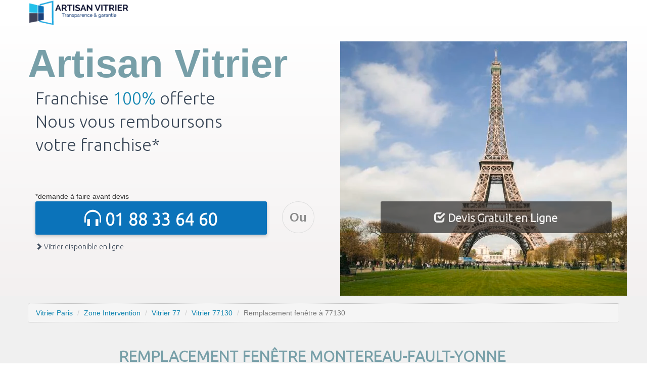

--- FILE ---
content_type: text/html
request_url: https://artisanvitrier.paris/remplacement-fenetre-montereau-fault-yonne-77130.html
body_size: 2564
content:
<!DOCTYPE html>
<html>
 
<head>
    <meta charset="utf-8"> 
    <meta name="viewport" content="width=device-width, initial-scale=1">
    <title>Remplacement fenêtre Montereau-Fault-Yonne | Réparation & Changement en urgence  </title>
<meta name="viewport" content="width=device-width, initial-scale=1">
	<meta name="description" content="Remplacement fenêtre Montereau-Fault-Yonne 77130 : Devis et déplacement gratuit. réparation fenetre Montereau fault yonne 77130. Artisan réparation fenêtre Montereau fault yonne 77130."/>
	<meta name="revisit-after" content="1 day">
	<meta name="bingbot" content="index, follow">
    <meta name="robots" content="index, follow">
<meta name="geo.region" content="FR" />
<meta name="geo.placename" content="Montereau-Fault-Yonne" />
<meta name="geo.position" content="48.384734;2.956193" />
<meta name="ICBM" content="48.384734, 2.956193" />
  <link rel="canonical" href="remplacement-fenetre-montereau-fault-yonne-77130.html" />
    <!-- Bootstrap-->
  <link href="css/bootstrap.min.css" rel="stylesheet">
 
    <!--  <link href="css/font-awesome.min.css" rel="stylesheet"> -->
    <!--   <link href="css/strock-icon.css" rel="stylesheet"> -->
	<!-- <link rel="stylesheet" type="text/css" href="css/infocall.css"> -->
	<!-- <link rel="stylesheet" type="text/css" href="css/jquery.popdown.css"> -->
    <!-- owl-carousel-->

    <!-- css-->
    <link rel="stylesheet" href="css/style.css">
   <link rel="stylesheet" href="css/stylemodif.css">

   <link rel="stylesheet" href="fontawesome/css/all.min.css"><link rel="icon" href="images/favicon.ico" />

</head>
  <body>
    

    <nav class="navbar navbar-zou" style="border-bottom: 1px solid #cccccc45;border-radius: 0px;">
      <div class="container">
        <div class="navbar-header" >
          <a class="navbar-brand brand" href="https://artisanvitrier.paris/" style="text-align:center;">
            <img class="logo" alt="Artisan vitrier" src="images/logo.png">
          </a>
        </div>
      </div>
    </nav>
    <!--include data-header-->
    <section data-include="data-include/entete"></section>
    <section class="row service-offers4">
      <div class="container">
        <ol class="breadcrumb">
          <li><a href="https://artisanvitrier.paris/">Vitrier Paris</a></li>
           <li><a href="zone-intervention.html">Zone Intervention</a></li>
            <li><a href="vitrier-77-seine-et-marne.html">Vitrier 77</a></li>
               <li><a href="vitrier-montereau-fault-yonne-77130.html">Vitrier 77130</a></li>
               
                <li class="active">Remplacement fenêtre à 77130</li>
        </ol>
        <div class="col-md-12">
          <h1 class="section-title">Remplacement fenêtre Montereau-Fault-Yonne</h1>
        </div>

			<div class="clear"></div>
		<div class="row">
		
		<div class="wpb_row vc_row-fluid standard-section section  section-no-parallax  stretch   " data-speed="1" style="padding-bottom: 20px; "><div class="col span_12 color-dark left">
	 

	<div class="vc_col-sm-3 wpb_column column_container col no-padding color-dark" style="" data-animation="" data-delay="">
		<div class="wpb_wrapper">
			<div class="iconbox  wpb_content_element iconbox-style-4 icon-color-accent color-dark clearfix"><div class="iconbox-icon"><i class="fa fa-history" style=""></i></div><div class="iconbox-content"><h3>Dépannage rapide</h3><p>Pour un dépannage vitrier sur Paris et sa banlieue proche, nous intervenons en moins de 30 minutes</p></div></div>
		</div> 
	</div> 

	<div class="vc_col-sm-3 wpb_column column_container col no-padding color-dark" style="" data-animation="" data-delay="">
		<div class="wpb_wrapper">
			<div class="iconbox  wpb_content_element iconbox-style-4 icon-color-accent color-dark clearfix"><div class="iconbox-icon"><i class="fa fa-search" style=" "></i></div><div class="iconbox-content"><h3>Devis Gratuit</h3><p>Toutes nos interventions font l'objet d'un devis précis et gratuit. Ainsi pas de mauvaises surprises</p></div></div>
		</div> 
	</div> 

	<div class="vc_col-sm-3 wpb_column column_container col no-padding color-dark" style="" data-animation="" data-delay="">
		<div class="wpb_wrapper">
			<div class="iconbox  wpb_content_element iconbox-style-4 icon-color-accent color-dark clearfix"><div class="iconbox-icon"><i class="fas fa-medal" style=" "></i></div><div class="iconbox-content"><h3>Service durable</h3><p>Vous recherchez un vitrier en urgence le dimanche, un jour férié ou en plein milieu de la nuit ? Nous sommes à votre service</p></div></div>
		</div> 
	</div> 

	<div class="vc_col-sm-3 wpb_column column_container col no-padding color-dark" style="" data-animation="" data-delay="">
		<div class="wpb_wrapper">
			<div class="iconbox  wpb_content_element iconbox-style-4 icon-color-accent color-dark clearfix"><div class="iconbox-icon"><i class="fas fa-check" style=" "></i></div><div class="iconbox-content"><h3>Confiance</h3><p>Nos clients satisfaits sont notre meilleure publicité. Votre satisfaction est notre priorité</p></div></div>
		</div> 
	</div> 
</div></div></div>
 
		
       
      </div>
    </section>
     	
    <section class="row about-us-section1">
      <div class="container">
	 
	   <h2 class="section-title">Remplacement fenêtre Montereau-Fault-Yonne 77130 : Le meilleur devis</h2>
       <p> 
Notre <a href="vitrier-montereau-fault-yonne-77130.html">expert artisan vitrier de 77130 Montereau-Fault-Yonne</a> intervient chez vous pour aider à remplacer vos fenêtres. Cette tâche vous permet : <br/>
• Améliorer le confort thermique par suppression de la sensation de paroi froide.<br/>
• Diminuer les pertes de chaleur en hiver en choisissant un vitrage adapté au climat de notre région et aux capacités humaines de manutention.<br/>
• Limiter l'apport solaire en été.<br/>
• Améliorer l'isolation phonique de votre logement.<br/>
	   </p>

<h2 class="section-title">Changement fenêtre dans Montereau-Fault-Yonne</h2>
<p><img alt="Remplacement fenêtre Montereau-Fault-Yonne" title="Remplacement fenêtre pvc" src="images/changement-fenetre.jpg" class="img-zou img-r w-300 h-150 ml-3 img-100"/>
Nous procédons au <em>changement de vos fenêtres</em>, portes fenêtres. Nous tenons compte de vos désirs, du respect des normes françaises et des contraintes liées au cahier des charges de votre copropriété.
Un service de qualité et un suivi personnalisé vous accompagnent tout au long de votre projet (du métrage à la pose).

</p>
<h3 class="section-title">Réparation fenêtre 77130 : Service pas cher</h3>
<p>
Besoin d’un artisan agréé pour <em>réparer une fenêtre en urgence à Montereau-Fault-Yonne</em> ?  Appelez notre entreprise, notre artisan  se rendra chez vous en moins d’1 heure après votre appel. 


</p>

      </div>
    </section>


    <section class="row emmergency-leaks">
      <div class="container">
        <h4 class="this-intro">VOTRE ARTISAN VITRIER À PARIS</h4>
        <h2 class="this-title"> <span>Le meilleur rapport qualité/prix pour vos vitres et fenêtres.</span></h2><a href="tel:
+33188336460 " class="call-link">
01.88.33.64.60  </a>
      </div>
    </section>
   
     
<section data-include="data-include/inter-seine-et-marne"></section>
   
    <footer class="row site-footer" data-include="data-include/footer"> 
      <script src="js/jquery-2.2.0.min.js"></script>
      <script src="js/bootstrap.min.js"></script>
    </footer>

    <!--data-inclde-->
    <script type="text/javascript" src="js/data-include.js"></script>
  </body>
  <!-- Mirrored from demos.pixelatethemes.com/plumbing/Demo_5/https://artisanvitrier.paris/ by HTTrack Website Copier/3.x [XR&CO'2014], Tue, 01 Aug 2017 10:35:53 GMT -->
</html>    

--- FILE ---
content_type: text/html
request_url: https://artisanvitrier.paris/data-include/entete.html
body_size: 1346
content:
<!DOCTYPE html>

<html>

<head>

  <meta charset="utf-8">

  <meta http-equiv="X-UA-Compatible" content="IE=edge">

  <meta name="viewport" content="width=device-width, initial-scale=1">

  <title>
    <?= $title ?>
  </title>


  <meta property="og:site_name" content="Artisan Vitrier" />

  <meta name="description"
    content="Demandez dès maintenant un devis gratuit et personnalisé pour votre projet. Notre équipe d'experts se fera un plaisir de vous proposer les meilleures solutions adaptées à vos besoins et à votre budget. Obtenez une estimation précise et détaillée en remplissant simplement notre formulaire de demande de devis en ligne. Profitez de notre service rapide et efficace pour concrétiser votre projet en toute sérénité." />

  <!-- Bootstrap-->

  <link href="css/bootstrap.min.css" rel="stylesheet">

  <!-- <link href="css/bootstrap-theme.min.css" rel="stylesheet"> -->

  <!--  <link href="css/font-awesome.min.css" rel="stylesheet"> -->

  <!--   <link href="css/strock-icon.css" rel="stylesheet"> -->

  <link rel="stylesheet" href="css/style.css">

  <link rel="stylesheet" href="css/stylemodif.css">

  <link rel="stylesheet" href="fontawesome/css/all.min.css">
  <link rel="icon" href="images/favicon.ico" />



  <script src="https://kit.fontawesome.com/6611e056d0.js" crossorigin="anonymous"></script>

  <script type="application/ld+json">
		{

			"@context": "https://schema.org/",

			"@type": "CreativeWorkSeries",

			"name": "Artisan Vitrier",

			"aggregateRating": {

				"@type": "AggregateRating",

				"ratingValue": "9.8",

				"bestRating": "10",

				"ratingCount": "726"

			}

		}
	</script>



  <style type="text/css">
    .tete-mobile {

      display: none;

    }

    @media only screen and (max-width: 600px) {

      nav.navbar p,
      p.ttt {

        display: none;

      }

      .tete-mobile {

        display: block;

      }

    }
  </style>



</head>



<body>




  <div class="jumbotron jumbotron-fluid hero-ouSerrurier">

    <div class="container lazy-background visible">

      <div class="row">

        <div class="col-12 headers">

          <span class="pageTitle">Artisan Vitrier</span>

        </div>

      </div>

      <div class="row">

        <div class="col-xl-7 col-lg-12 mr-xl-auto">

          <span class="subtitle"> Franchise <span class="remise pulse">100% </span>offerte<br>

            Nous vous remboursons <br>votre franchise*</span>
			<span>*demande à faire avant devis</span>
 
        </div>

      </div>

      <div class="row">

        <div class="col-xl-4 col-lg-5 col-md-12 call">

          <a class="appel-ouSerrurier os-orange osicon-headset" style="text-decoration: none;"
            href="tel:+33188336460"><span class="glyphicon glyphicon-headphones"></span> 01 88 33 64 60</a>

          <span class="dispo-ouSerrurier"><span class="glyphicon glyphicon-chevron-right"></span> Vitrier disponible en
            ligne</span>

        </div>

        <div class="col-xl-1 col-lg-2 d-none d-lg-block cta-link align-center" style="padding-top:15px;">

          <span class="sou-title">Ou</span>

        </div>

        <div class="col-xl-4 mr-xl-auto col-lg-5 col-md-12">

          <a class="rdv-ouSerrurier osicon-calander" style="text-decoration: none;" href="devis.php"><span
              class="glyphicon glyphicon-check"></span> Devis Gratuit en Ligne</a>

        </div>

      </div>

    </div>

  </div>

--- FILE ---
content_type: text/html
request_url: https://artisanvitrier.paris/data-include/inter-seine-et-marne.html
body_size: 975
content:
    <div class="container" style="margin-top: 30px;margin-bottom: 30px;">

        <h2 class="section-title" style=" text-align: center;">Vitrier Départements en Seine-Et-Marne</h2>

        <div class="row" style="margin-top:20px;">

            <div class="col-lg-3"><a href="vitrier-meaux-77100.html" class="btn btn-default btn-lg btn-block btn-zou"><span class="glyphicon glyphicon-record icons-zou" aria-hidden="true"></span> Vitrier Meaux</a></div>

            <div class="col-lg-3"><a href="vitrier-savigny-le-temple-77176.html" class="btn btn-default btn-lg btn-block btn-zou"><span class="glyphicon glyphicon-record icons-zou" aria-hidden="true"></span> Vitrier Savigny-le-Temple</a></div>

            <div class="col-lg-3"><a href="vitrier-ozoir-la-ferriere-77330.html" class="btn btn-default btn-lg btn-block btn-zou"><span class="glyphicon glyphicon-record icons-zou" aria-hidden="true"></span> Vitrier Ozoir-la-Ferrière</a></div>

            <div class="col-lg-3"><a href="vitrier-mitry-mory-77290.html" class="btn btn-default btn-lg btn-block btn-zou"><span class="glyphicon glyphicon-record icons-zou" aria-hidden="true"></span> Vitrier Mitry-Mory</a></div>

        </div>

        <div class="row" style="margin-top:20px;">

            <div class="col-lg-3"><a href="vitrier-avon-77210.html" class="btn btn-default btn-lg btn-block btn-zou"><span class="glyphicon glyphicon-record icons-zou" aria-hidden="true"></span> Vitrier Avon</a></div>

            <div class="col-lg-3"><a href="vitrier-provins-77160.html" class="btn btn-default btn-lg btn-block btn-zou"><span class="glyphicon glyphicon-record icons-zou" aria-hidden="true"></span> Vitrier Provins</a></div>

            <div class="col-lg-3"><a href="vitrier-chelles-77500.html" class="btn btn-default btn-lg btn-block btn-zou"><span class="glyphicon glyphicon-record icons-zou" aria-hidden="true"></span> Vitrier Chelles</a></div>

            <div class="col-lg-3"><a href="vitrier-torcy-77200.html" class="btn btn-default btn-lg btn-block btn-zou"><span class="glyphicon glyphicon-record icons-zou" aria-hidden="true"></span> Vitrier Torcy</a></div>

        </div> 

        <div class="row" style="margin-top:20px;">

            <div class="col-lg-3"><a href="vitrier-dammarie-les-lys-77190.html" class="btn btn-default btn-lg btn-block btn-zou"><span class="glyphicon glyphicon-record icons-zou" aria-hidden="true"></span> Vitrier Dammarie-les-Lys</a></div>

            <div class="col-lg-3"><a href="vitrier-fontainebleau-77300.html" class="btn btn-default btn-lg btn-block btn-zou"><span class="glyphicon glyphicon-record icons-zou" aria-hidden="true"></span> Vitrier Fontainebleau</a></div>

            <div class="col-lg-3"><a href="vitrier-coulommiers-77120.html" class="btn btn-default btn-lg btn-block btn-zou"><span class="glyphicon glyphicon-record icons-zou" aria-hidden="true"></span> Vitrier Coulommiers</a></div>

            <div class="col-lg-3"><a href="vitrier-saint-fargeau-ponthierry-77310.html" style="font-size: 13px;" class="btn btn-default btn-lg btn-block btn-zou"><span class="glyphicon glyphicon-record icons-zou" aria-hidden="true"></span> Vitrier Saint-Fargeau-Ponthierry</a></div>

        </div>

        <div class="row" style="margin-top:20px;">

            <div class="col-lg-3"><a href="vitrier-melun-77000.html" class="btn btn-default btn-lg btn-block btn-zou"><span class="glyphicon glyphicon-record icons-zou" aria-hidden="true"></span> Vitrier Melun</a></div>

            <div class="col-lg-3"><a href="vitrier-villeparisis-77270.html" class="btn btn-default btn-lg btn-block btn-zou"><span class="glyphicon glyphicon-record icons-zou" aria-hidden="true"></span> Vitrier Villeparisis</a></div>

            <div class="col-lg-3"><a href="vitrier-roissy-en-brie-77680.html" class="btn btn-default btn-lg btn-block btn-zou"><span class="glyphicon glyphicon-record icons-zou" aria-hidden="true"></span> Vitrier Roissy-en-Brie</a></div>

            <div class="col-lg-3"><a href="vitrier-noisiel-77186.html" class="btn btn-default btn-lg btn-block btn-zou"><span class="glyphicon glyphicon-record icons-zou" aria-hidden="true"></span> Vitrier Noisiel</a></div>

        </div>   

        <div class="row" style="margin-top:20px;">

            <div class="col-lg-3"><a href="vitrier-brie-comte-robert-77170.html" class="btn btn-default btn-lg btn-block btn-zou"><span class="glyphicon glyphicon-record icons-zou" aria-hidden="true"></span> Vitrier Brie-Comte-Robert</a></div>

            <div class="col-lg-3"><a href="vitrier-vaux-le-penil-77000.html" class="btn btn-default btn-lg btn-block btn-zou"><span class="glyphicon glyphicon-record icons-zou" aria-hidden="true"></span> Vitrier Vaux-le-Pénil</a></div>

            <div class="col-lg-3"><a href="vitrier-pontault-combault-77340.html" class="btn btn-default btn-lg btn-block btn-zou"><span class="glyphicon glyphicon-record icons-zou" aria-hidden="true"></span> Vitrier Pontault-Combault</a></div>

            <div class="col-lg-3"><a href="vitrier-le-mee-sur-seine-77350.html" class="btn btn-default btn-lg btn-block btn-zou"><span class="glyphicon glyphicon-record icons-zou" aria-hidden="true"></span> Vitrier Le Mée-sur-Seine</a></div>

        </div> 

        <div class="row" style="margin-top:20px;">

            <div class="col-lg-3"><a href="vitrier-lagny-sur-marne-77400.html" class="btn btn-default btn-lg btn-block btn-zou"><span class="glyphicon glyphicon-record icons-zou" aria-hidden="true"></span> Vitrier Lagny-sur-Marne</a></div>

            <div class="col-lg-3"><a href="vitrier-moissy-cramayel-77550.html" class="btn btn-default btn-lg btn-block btn-zou"><span class="glyphicon glyphicon-record icons-zou" aria-hidden="true"></span> Vitrier Moissy-Cramayel</a></div>   

            <div class="col-lg-3"><a href="vitrier-nemours-77140.html" class="btn btn-default btn-lg btn-block btn-zou"><span class="glyphicon glyphicon-record icons-zou" aria-hidden="true"></span> Vitrier Nemours</a></div>

            <div class="col-lg-3"><a href="vitrier-claye-souilly-77410.html" class="btn btn-default btn-lg btn-block btn-zou"><span class="glyphicon glyphicon-record icons-zou" aria-hidden="true"></span> Vitrier Claye-Souilly</a></div>           

        </div> 

        <div class="row" style="margin-top:20px;">

            <div class="col-lg-3"><a href="vitrier-champs-sur-marne-77420.html" class="btn btn-default btn-lg btn-block btn-zou"><span class="glyphicon glyphicon-record icons-zou" aria-hidden="true"></span> Vitrier Champs-sur-Marne</a></div>

            <div class="col-lg-3"><a href="vitrier-combs-la-ville-77380.html" class="btn btn-default btn-lg btn-block btn-zou"><span class="glyphicon glyphicon-record icons-zou" aria-hidden="true"></span> Vitrier Combs-la-Ville</a></div>

            <div class="col-lg-3"><a href="vitrier-montereau-fault-yonne-77130.html" style="font-size: 13px;" class="btn btn-default btn-lg btn-block btn-zou"><span class="glyphicon glyphicon-record icons-zou" aria-hidden="true"></span> Vitrier Montereau-Fault-Yonne</a></div>

            <div class="col-lg-3"><a href="vitrier-lognes-77185.html" class="btn btn-default btn-lg btn-block btn-zou"><span class="glyphicon glyphicon-record icons-zou" aria-hidden="true"></span> Vitrier Lognes</a></div>

        </div>

        <div class="row" style="margin-top:20px;">

             <div class="col-lg-3"><a href="vitrier-vaires-sur-marne-77360.html" class="btn btn-default btn-lg btn-block btn-zou"><span class="glyphicon glyphicon-record icons-zou" aria-hidden="true"></span> Vitrier Vaires-sur-Marne</a></div>

             <div class="col-lg-3"><a href="vitrier-bussy-saint-georges-77600.html" class="btn btn-default btn-lg btn-block btn-zou"><span class="glyphicon glyphicon-record icons-zou" aria-hidden="true"></span> Vitrier Bussy-Saint-Georges</a></div>

             <div class="col-lg-3"><a href="vitrier-emerainville-77184.html" class="btn btn-default btn-lg btn-block btn-zou"><span class="glyphicon glyphicon-record icons-zou" aria-hidden="true"></span> Vitrier Emerainville</a></div>

             <div class="col-lg-3"><a href="vitrier-othis-77280.html" class="btn btn-default btn-lg btn-block btn-zou"><span class="glyphicon glyphicon-record icons-zou" aria-hidden="true"></span> Vitrier Othis</a></div>

        </div>

        <div class="row" style="margin-top:20px;">

             <div class="col-lg-3"><a href="vitrier-thorigny-sur-marne-77400.html" class="btn btn-default btn-lg btn-block btn-zou"><span class="glyphicon glyphicon-record icons-zou" aria-hidden="true"></span> Vitrier Thorigny-Sur-Marne</a></div>

             <div class="col-lg-3"><a href="vitrier-courtry-77181.html" class="btn btn-default btn-lg btn-block btn-zou"><span class="glyphicon glyphicon-record icons-zou" aria-hidden="true"></span> Vitrier Courtry</a></div>

             <div class="col-lg-3"><a href="vitrier-champagne-sur-seine-77430.html" style="font-size: 13px;" class="btn btn-default btn-lg btn-block btn-zou"><span class="glyphicon glyphicon-record icons-zou" aria-hidden="true"></span> Vitrier Champagne-Sur-Seine</a></div>

             <div class="col-lg-3"><a href="vitrier-lesigny-77150.html" class="btn btn-default btn-lg btn-block btn-zou"><span class="glyphicon glyphicon-record icons-zou" aria-hidden="true"></span> Vitrier Lesigny</a></div>

        </div>

    </div>            

